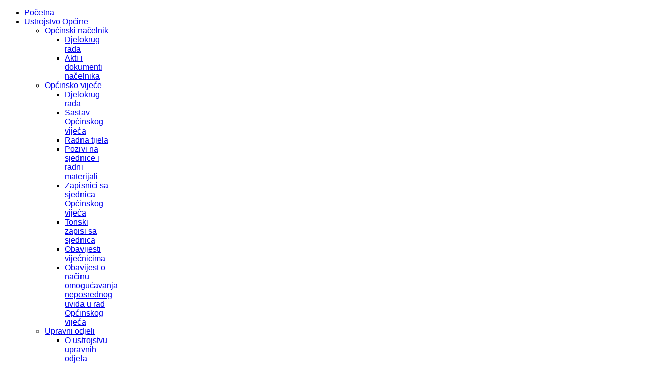

--- FILE ---
content_type: text/html; charset=utf-8
request_url: https://vir.hr/index.php/component/k2/item/1232-obavijest-o-provodenju-obvezatne-larvicidne-dezinsekcije-na-podrucju-opcine-vir
body_size: 13762
content:
<!DOCTYPE html>
<html prefix="og: http://ogp.me/ns#" lang="hr-hr" >
<head>
		        	<meta name="viewport" content="width=device-width, initial-scale=1, maximum-scale=2.0">
	      <base href="https://vir.hr/index.php/component/k2/item/1232-obavijest-o-provodenju-obvezatne-larvicidne-dezinsekcije-na-podrucju-opcine-vir" />
  <meta http-equiv="content-type" content="text/html; charset=utf-8" />
  <meta name="keywords" content="opcina, vir, opcina vir, otok vir, sluzbeni glasnici, natjecaji, kontakti, " />
  <meta name="title" content="Obavijest o provođenju obvezatne larvicidne dezinsekcije na području Općine Vir." />
  <meta property="og:url" content="https://vir.hr/index.php/component/k2/item/1232-obavijest-o-provodenju-obvezatne-larvicidne-dezinsekcije-na-podrucju-opcine-vir" />
  <meta property="og:title" content="Obavijest o provođenju obvezatne larvicidne dezinsekcije na području Općine Vir." />
  <meta property="og:type" content="article" />
  <meta property="og:description" content="Obavještavamo Vas da će se dana 27.04.2022. započeti s provođenjem obvezatne larvicidne dezinsekcije na području Općine Vir. Ista će trajati do 29.04...." />
  <meta name="description" content="Obavještavamo Vas da će se dana 27.04.2022. započeti s provođenjem obvezatne larvicidne dezinsekcije na području Općine Vir. Ista će trajati do 29.04...." />
  <meta name="generator" content="Joomla! - Open Source Content Management" />
  <title>Obavijest o provođenju obvezatne larvicidne dezinsekcije na području Općine Vir.</title>
  <link href="https://vir.hr/index.php/component/k2/item/1232-obavijest-o-provodenju-obvezatne-larvicidne-dezinsekcije-na-podrucju-opcine-vir" rel="canonical" />
  <link href="https://vir.hr/templates/gk_university/images/favicon.ico" rel="shortcut icon" type="image/vnd.microsoft.icon" />
  <link href="/favicon.ico" rel="shortcut icon" type="image/vnd.microsoft.icon" />
  <link rel="stylesheet" href="/media/system/css/modal.css" type="text/css" />
  <link rel="stylesheet" href="/templates/gk_university/css/k2.css" type="text/css" />
  <link rel="stylesheet" href="/plugins/system/jcemediabox/css/jcemediabox.css?c26815d4695274741371f6b75cf5dbf4" type="text/css" />
  <link rel="stylesheet" href="/plugins/system/jcemediabox/themes/standard/css/style.css?106cb02e8af7c2a8212ae7d94ba41632" type="text/css" />
  <link rel="stylesheet" href="https://vir.hr/plugins/system/popup_anywhere/css/rounded2.css" type="text/css" />
  <link rel="stylesheet" href="https://vir.hr/templates/gk_university/css/font-awesome.css" type="text/css" />
  <link rel="stylesheet" href="https://vir.hr/templates/gk_university/css/normalize.css" type="text/css" />
  <link rel="stylesheet" href="https://vir.hr/templates/gk_university/css/layout.css" type="text/css" />
  <link rel="stylesheet" href="https://vir.hr/templates/gk_university/css/joomla.css" type="text/css" />
  <link rel="stylesheet" href="https://vir.hr/templates/gk_university/css/system/system.css" type="text/css" />
  <link rel="stylesheet" href="https://vir.hr/templates/gk_university/css/template.css" type="text/css" />
  <link rel="stylesheet" href="https://vir.hr/templates/gk_university/css/menu/menu.css" type="text/css" />
  <link rel="stylesheet" href="https://vir.hr/templates/gk_university/css/gk.stuff.css" type="text/css" />
  <link rel="stylesheet" href="https://vir.hr/templates/gk_university/css/jomsocial.css" type="text/css" />
  <link rel="stylesheet" href="https://vir.hr/templates/gk_university/css/style3.css" type="text/css" />
  <link rel="stylesheet" href="//www.google.com/fonts" type="text/css" />
  <link rel="stylesheet" href="//fonts.googleapis.com/css?family=Raleway:400,500,700" type="text/css" />
  <link rel="stylesheet" href="https://vir.hr/plugins/system/fmalertcookies/assets/css/bootstrap.min.css" type="text/css" />
  <link rel="stylesheet" href="https://vir.hr/plugins/system/fmalertcookies/assets/css/custom.css" type="text/css" />
  <style type="text/css">
.childcontent .gkcol { width: 170px; }h1,
h2,
h4,
body,
html, 
body button, 
body input, 
body select, 
body textarea,
#gkMainMenu,
.gkMenu > ul li div.childcontent li,
.gkMenu > ul li div.childcontent header,
#gkMenuOverlayContent,
.genericView article header h2,
dl#tabs dt.tabs span h3,
dl.tabs dt.tabs span h3 { font-family: 'Inder', Arial, sans-serif; }
h3,h5,h6,
blockquote,
.gk-newsletter input[type="button"],
#gkMenuOverlayClose,
#gkMenuOverlayHeader,
#gkSearch input,
.gkIsWrapper-gk_university figcaption,
.gkIsWrapper-gk_university figcaption h2,
header > time,
.gkContent,
.gkContentList,
.gkNspPM-EventsList h3,
.gkNspPM-EventsList time,
.darkbar .nspHeader,
.darkbar li h4,
#gkPageTitle,
.gkVideoBlock,
#community-wrap .cThumb-Calendar b,
#community-wrap .cThumb-Calendar b+b,
.gkNspPM-JomSocialPhotos figcaption small { font-family: 'Inder', Arial, sans-serif; }
#gkLogo.text { font-family: 'Inder', Arial, sans-serif; }
.blank { font-family: 'Inder', Arial, sans-serif; }
@media screen and (max-width: 780px) {
	    	#k2Container .itemsContainer { width: 100%!important; } 
	    	.cols-2 .column-1,
	    	.cols-2 .column-2,
	    	.cols-3 .column-1,
	    	.cols-3 .column-2,
	    	.cols-3 .column-3,
	    	.demo-typo-col2,
	    	.demo-typo-col3,
	    	.demo-typo-col4 {width: 100%; }
	    	}#gkSidebar { width: 26%; }
#gkInset { width: 28%; }
#gkContent { width: 74%; }
#gkContentWrap { width: 72%; }
.gkPage, #gkPageContent + #gkBottom1:before, #gkPageContent + #gkBottom2:before, #gkPageContent + #gkBottom3:before, #gkPageContent + #gkBottom4:before, #gkPageContent + #gkBottom5:before { max-width: 1240px; }
#menu1004 > div,
#menu1004 > div > .childcontent-inner { width: 1190px; }
#menu263 > div,
#menu263 > div > .childcontent-inner { width: 170px; }
#menu1107 > div,
#menu1107 > div > .childcontent-inner { width: 340px; }
#menu1010 > div,
#menu1010 > div > .childcontent-inner { width: 680px; }
#menu1080 > div,
#menu1080 > div > .childcontent-inner { width: 340px; }
#menu1093 > div,
#menu1093 > div > .childcontent-inner { width: 340px; }
#menu1130 > div,
#menu1130 > div > .childcontent-inner { width: 170px; }
#menu1082 > div,
#menu1082 > div > .childcontent-inner { width: 170px; }

  </style>
  <script src="/media/system/js/mootools-core.js" type="text/javascript"></script>
  <script src="/media/jui/js/jquery.min.js" type="text/javascript"></script>
  <script src="/media/jui/js/jquery-noconflict.js" type="text/javascript"></script>
  <script src="/media/jui/js/jquery-migrate.min.js" type="text/javascript"></script>
  <script src="/media/system/js/core.js" type="text/javascript"></script>
  <script src="/media/system/js/mootools-more.js" type="text/javascript"></script>
  <script src="/media/system/js/modal.js" type="text/javascript"></script>
  <script src="/components/com_k2/js/k2.js?v2.6.8&amp;sitepath=/" type="text/javascript"></script>
  <script src="/plugins/system/jcemediabox/js/jcemediabox.js?f164ea24e8567d41a795089153b69cd9" type="text/javascript"></script>
  <script src="https://kit.fontawesome.com/ab9bc49da2.js" type="text/javascript"></script>
  <script src="https://vir.hr/./plugins/system/pointAccessibility/js/accesibility.js" type="text/javascript"></script>
  <script src="https://vir.hr/./plugins/system/pointAccessibility/js/site.js" type="text/javascript"></script>
  <script src="/media/jui/js/bootstrap.min.js" type="text/javascript"></script>
  <script src="https://vir.hr/templates/gk_university/js/modernizr.js" type="text/javascript"></script>
  <script src="https://vir.hr/templates/gk_university/js/gk.scripts.js" type="text/javascript"></script>
  <script src="https://vir.hr/templates/gk_university/js/gk.menu.js" type="text/javascript"></script>
  <script src="https://vir.hr/templates/gk_university/js/scrollreveal.js" type="text/javascript"></script>
  <script type="text/javascript">

		jQuery(function($) {
			SqueezeBox.initialize({});
			SqueezeBox.assign($('a.modal').get(), {
				parse: 'rel'
			});
		});JCEMediaBox.init({popup:{width:"",height:"",legacy:0,lightbox:0,shadowbox:0,resize:1,icons:1,overlay:1,overlayopacity:0.8,overlaycolor:"#000000",fadespeed:500,scalespeed:500,hideobjects:0,scrolling:"fixed",close:2,labels:{'close':'Close','next':'Next','previous':'Previous','cancel':'Cancel','numbers':'{$current} of {$total}'},cookie_expiry:"",google_viewer:0,pdfjs:0},tooltip:{className:"tooltip",opacity:0.8,speed:150,position:"br",offsets:{x: 16, y: 16}},base:"/",imgpath:"plugins/system/jcemediabox/img",theme:"standard",themecustom:"",themepath:"plugins/system/jcemediabox/themes"});
	window.addEvent("load", function() {
	SqueezeBox.open('https://vir.hr/index.php?option=com_content&view=article&tmpl=component&id=106&popupiniframe=true',{handler: 'iframe', size: {x: 1080 , y: 500}});
	});window.imgAltsArr = [];window.linkAriaArr = [];window.addEventListener( "DOMContentLoaded", function(){
					
					if( ( parentSelector = document.querySelector( "#gkHeaderNav")) !== null){
						
						parentSelector.innerHTML += "<div class='point-prilagodba-pristupacnosti'><a class='point-color-invert' aria-label='Invertaj boje'>Prilagodba pristupačnosti<!--<i class='fas fa-adjust'></i>--></a> <a class='point-font-small' aria-label='Smanji font'><i class='fas fa-font'></i><i class='fas fa-long-arrow-alt-down'></i></a> <a class='point-font-normal' aria-label='Resetiraj font'><i class='fas fa-font'></i></a> <a class='point-font-big' aria-label='Povecaj font'><i class='fas fa-font'></i><i class='fas fa-long-arrow-alt-up'></i></a></div>";
						
					}
					
					window.pointRoot = "";
					window.pointInvertFile = "point-invert.css";
				})
 $GKMenu = { height:true, width:false, duration: 250 };
$GK_TMPL_URL = "https://vir.hr/templates/gk_university";

$GK_URL = "https://vir.hr/";

  </script>
  <link rel="apple-touch-icon" href="https://vir.hr/templates/gk_university/images/touch-device.png">
  <link rel="apple-touch-icon-precompose" href="https://vir.hr/templates/gk_university/images/touch-device.png">

    <link rel="stylesheet" href="https://vir.hr/templates/gk_university/css/small.desktop.css" media="(max-width: 1240px)" />
<link rel="stylesheet" href="https://vir.hr/templates/gk_university/css/tablet.css" media="(max-width: 1040px)" />
<link rel="stylesheet" href="https://vir.hr/templates/gk_university/css/small.tablet.css" media="(max-width: 840px)" />
<link rel="stylesheet" href="https://vir.hr/templates/gk_university/css/mobile.css" media="(max-width: 640px)" />

<!--[if IE 9]>
<link rel="stylesheet" href="https://vir.hr/templates/gk_university/css/ie/ie9.css" type="text/css" />
<![endif]-->

<!--[if IE 8]>
<link rel="stylesheet" href="https://vir.hr/templates/gk_university/css/ie/ie8.css" type="text/css" />
<![endif]-->

<!--[if lte IE 7]>
<link rel="stylesheet" href="https://vir.hr/templates/gk_university/css/ie/ie7.css" type="text/css" />
<![endif]-->

<!--[if lte IE 9]>
<script type="text/javascript" src="https://vir.hr/templates/gk_university/js/ie.js"></script>
<![endif]-->

<!--[if (gte IE 6)&(lte IE 8)]>
<script type="text/javascript" src="https://vir.hr/templates/gk_university/js/respond.js"></script>
<script type="text/javascript" src="https://vir.hr/templates/gk_university/js/selectivizr.js"></script>
<script type="text/javascript" src="http://html5shim.googlecode.com/svn/trunk/html5.js"></script>
<![endif]-->	 </head>
<body data-tablet-width="1040" data-mobile-width="640" data-zoom-size="150">	
	<script type="text/javascript">var _gaq = _gaq || []; _gaq.push(['_setAccount', 'UA-18754529-1']); _gaq.push(['_trackPageview']);(function() { var ga = document.createElement('script'); ga.type = 'text/javascript'; ga.async = true;ga.src = ('https:' == document.location.protocol ? 'https://ssl' : 'http://www') + '.google-analytics.com/ga.js';var s = document.getElementsByTagName('script')[0]; s.parentNode.insertBefore(ga, s); })();</script>	
	<div id="gkBg">
				
	    <header id="gkHeader" class="gkPage">		
			<div id="gkHeaderNav">
				<div class="gkPage">	
					
          <a href="https://vir.hr/" id="gkLogo" class="cssLogo"></a>
     	                 
	                 	                 <div id="gkMainMenu" class="gkMenuClassic">
	                         <nav id="gkExtraMenu" class="gkMenu">
<ul class="gkmenu level0"><li  class="first active"><a href="https://vir.hr/"  class=" first active" id="menu640" title=" Home Menu Item" >Početna</a></li><li  class="haschild"><a href="#"  class=" haschild" id="menu1004"  >Ustrojstvo Općine</a><div class="childcontent">
<div class="childcontent-inner">
<div class="gkcol gkcol8  first"><ul class="gkmenu level1"><li  class="first group"><div class="group"><div class="header"><a href="/index.php/ustrojstvo-opcine/opcinski-nacelnik"  class=" first group" id="menu1005"  >Općinski načelnik</a></div><div class="gk-group-content"><ul class="gkmenu level1"><li  class="first"><a href="/index.php/ustrojstvo-opcine/opcinski-nacelnik/djelokrug-rada"  class=" first" id="menu1061"  >Djelokrug  rada</a></li><li  class="last"><a href="/index.php/ustrojstvo-opcine/opcinski-nacelnik/akti-i-dokumenti-nacelnika"  class=" last" id="menu1064"  >Akti i dokumenti načelnika</a></li></ul></div></div></li></ul></div><div class="gkcol gkcol8 "><ul class="gkmenu level1"><li  class="first group"><div class="group"><div class="header"><a href="#"  class=" first group" id="menu1034"  >Općinsko vijeće</a></div><div class="gk-group-content"><ul class="gkmenu level1"><li  class="first"><a href="/index.php/ustrojstvo-opcine/opcinsko-vijece/djelokrug-rada"  class=" first" id="menu1065"  >Djelokrug  rada</a></li><li ><a href="/index.php/ustrojstvo-opcine/opcinsko-vijece/vijecnici"  id="menu1066"  >Sastav Općinskog vijeća</a></li><li ><a href="/index.php/ustrojstvo-opcine/opcinsko-vijece/radna-tijela"  id="menu1067"  >Radna tijela</a></li><li ><a href="/index.php/ustrojstvo-opcine/opcinsko-vijece/pozivi-na-sjednice-i-radni-materijali"  id="menu1068"  >Pozivi na sjednice i radni materijali</a></li><li ><a href="/index.php/ustrojstvo-opcine/opcinsko-vijece/zapisnici-sa-sjednica"  id="menu1069"  >Zapisnici sa sjednica Općinskog vijeća</a></li><li ><a href="/index.php/ustrojstvo-opcine/opcinsko-vijece/tonski-zapisi-sa-sjednica"  id="menu1070"  >Tonski zapisi sa sjednica</a></li><li ><a href="/index.php/ustrojstvo-opcine/opcinsko-vijece/obavijesti-vijecnicima"  id="menu1160"  >Obavijesti vijećnicima</a></li><li  class="last"><a href="/index.php/ustrojstvo-opcine/opcinsko-vijece/obavijest-o-nacinu-omogucavanja-neposrednog-uvida-u-rad-opcinskog-vijeca"  class=" last" id="menu1167"  >Obavijest o načinu omogućavanja neposrednog uvida u rad Općinskog vijeća</a></li></ul></div></div></li></ul></div><div class="gkcol gkcol8 "><ul class="gkmenu level1"><li  class="first group"><div class="group"><div class="header"><a href="#"  class=" first group" id="menu663"  >Upravni odjeli</a></div><div class="gk-group-content"><ul class="gkmenu level1"><li  class="first"><a href="/index.php/ustrojstvo-opcine/upravni-odjeli/o-ustrojstvu-upravnih-odjela"  class=" first" id="menu1071"  >O ustrojstvu upravnih odjela</a></li><li ><a href="/index.php/ustrojstvo-opcine/upravni-odjeli/upravni-odjel-ureda-nacelnika"  id="menu102"  >Upravni odjel Ureda načelnika</a></li><li ><a href="/index.php/ustrojstvo-opcine/upravni-odjeli/upravni-odjel-za-opce-pravne-poslove-i-lokalnu-samoupravu"  id="menu103"  >Upravni odjel za opće, pravne poslove i lokalnu samoupravu</a></li><li  class="haschild"><a href="/index.php/ustrojstvo-opcine/upravni-odjeli/upravni-odjel-za-prostorno-uredenje-graditeljstvo-i-komunalno-gospodarstvo"  class=" haschild" id="menu263"  >Upravni odjel za prostorno uređenje, graditeljstvo i komunalno gospodarstvo</a><div class="childcontent">
<div class="childcontent-inner">
<div class="gkcol gkcol1  first"><ul class="gkmenu level2"><li  class="first"><a href="/index.php/ustrojstvo-opcine/upravni-odjeli/upravni-odjel-za-prostorno-uredenje-graditeljstvo-i-komunalno-gospodarstvo/zakrpaj-to"  class=" first" id="menu1147"  >Zakrpaj.to</a></li><li  class="last"><a href="/index.php/ustrojstvo-opcine/upravni-odjeli/upravni-odjel-za-prostorno-uredenje-graditeljstvo-i-komunalno-gospodarstvo/obavijest-o-nepropisno-odbacenom-otpadu"  class=" last" id="menu1152"  >Obavijest o nepropisno odbačenom otpadu</a></li></ul></div>
</div>
</div></li><li ><a href="/index.php/ustrojstvo-opcine/upravni-odjeli/upravni-odjel-za-racunovodstvo-i-proracun"  id="menu1041"  >Upravni odjel za računovodstvo i proračun</a></li><li  class="last"><a href="/index.php/ustrojstvo-opcine/upravni-odjeli/upravni-odjel-za-lokalne-poreze"  class=" last" id="menu1042"  >Upravni odjel za lokalne poreze</a></li></ul></div></div></li></ul></div><div class="gkcol gkcol8 "><ul class="gkmenu level1"><li  class="first group"><div class="group"><div class="header"><a href="/index.php/ustrojstvo-opcine/ustanove-i-poduzeca"  class=" first group" id="menu1020"  >Ustanove i poduzeća</a></div><div class="gk-group-content"><ul class="gkmenu level1"><li  class="first"><a href="/index.php/ustrojstvo-opcine/ustanove-i-poduzeca/djeciji-vrtic-smjesko"  class=" first" id="menu1051"  >Dječji vrtić &quot;Smješko&quot;</a></li><li ><a href="/index.php/ustrojstvo-opcine/ustanove-i-poduzeca/turisticka-zajednica-opcine-vir"  id="menu1060"  >Turistička zajednica Općine Vir</a></li><li ><a href="/index.php/ustrojstvo-opcine/ustanove-i-poduzeca/cisti-otok-d-o-o"  id="menu1052"  >&quot;Čisti otok&quot; d.o.o.</a></li><li ><a href="/index.php/ustrojstvo-opcine/ustanove-i-poduzeca/vodovod-vir-d-o-o"  id="menu1053"  >&quot;Vodovod Vir&quot; d.o.o.</a></li><li ><a href="/index.php/ustrojstvo-opcine/ustanove-i-poduzeca/vir-odrzavanje-d-o-o"  id="menu1054"  >&quot;Vir održavanje&quot; d.o.o.</a></li><li ><a href="/index.php/ustrojstvo-opcine/ustanove-i-poduzeca/vir-turizam-d-o-o"  id="menu1055"  >&quot;Vir turizam&quot; d.o.o.</a></li><li ><a href="/index.php/ustrojstvo-opcine/ustanove-i-poduzeca/vir-zastita-d-o-o"  id="menu1056"  >&quot;Vir zaštita&quot; d.o.o.</a></li><li  class="last"><a href="/index.php/ustrojstvo-opcine/ustanove-i-poduzeca/poduzeca-u-kojima-opcina-ima-poslovni-udjel"  class=" last" id="menu1058"  >Poduzeća u kojima Općina ima poslovni udjel</a></li></ul></div></div></li></ul></div><div class="gkcol gkcol8 "><ul class="gkmenu level1"><li  class="first"><div class="group"><div class="header"><a href="/index.php/ustrojstvo-opcine/osoba-za-nepravilnosti"  class=" first" id="menu1091"  >Osoba zadužena za nepravilnosti</a></div></div></li></ul></div><div class="gkcol gkcol8 "><ul class="gkmenu level1"><li  class="first"><div class="group"><div class="header"><a href="/index.php/ustrojstvo-opcine/udruge-koje-djeluju-na-podrucju-opcine-vir"  class=" first" id="menu1168"  >Udruge koje djeluju na području Općine Vir </a></div></div></li></ul></div><div class="gkcol gkcol8  last"><ul class="gkmenu level1"><li  class="first"><div class="group"><div class="header"><a href="/index.php/ustrojstvo-opcine/sluzbenik-za-zastitu-podataka"  class=" first" id="menu1159"  >SLUŽBENIK ZA ZAŠTITU PODATAKA</a></div></div></li></ul></div>
</div>
</div></li><li  class="haschild"><a href="#"  class=" haschild" id="menu1107"  >O Viru</a><div class="childcontent">
<div class="childcontent-inner">
<div class="gkcol gkcol3  first"><ul class="gkmenu level1"><li  class="first group"><div class="group"><div class="header"><a href="#"  class=" first group" id="menu1120"  >Opći podaci</a></div><div class="gk-group-content"><ul class="gkmenu level1"><li  class="first"><a href="/index.php/zanimljivosti/opci-podaci/vir"  class=" first" id="menu1122"  >O Viru</a></li><li ><a href="/index.php/zanimljivosti/opci-podaci/geografski-polozaj"  id="menu1124"  >Geografski položaj</a></li><li ><a href="/index.php/zanimljivosti/opci-podaci/klimatske-i-prirodne-znacajke"  id="menu1123"  >Klimatske i prirodne značajke</a></li><li ><a href="/index.php/zanimljivosti/opci-podaci/povijest"  id="menu1125"  >Povijest</a></li><li ><a href="/index.php/zanimljivosti/opci-podaci/virske-znamenitosti"  id="menu1126"  >Virske znamenitosti</a></li><li ><a href="/index.php/zanimljivosti/opci-podaci/odgoj-i-obrazovanje"  id="menu1127"  >Odgoj i obrazovanje</a></li><li ><a href="/index.php/zanimljivosti/opci-podaci/kultura-i-sport"  id="menu1128"  >Kultura i sport</a></li><li  class="last"><a href="/index.php/zanimljivosti/opci-podaci/gospodarstvo"  class=" last" id="menu1129"  >Gospodarstvo</a></li></ul></div></div></li></ul></div><div class="gkcol gkcol3  last"><ul class="gkmenu level1"><li  class="first group"><div class="group"><div class="header"><a href="#"  class=" first group" id="menu1121"  >O Općini</a></div><div class="gk-group-content"><ul class="gkmenu level1"><li  class="first"><a href="/index.php/zanimljivosti/o-opcini/povijest-opcinske-uprave"  class=" first" id="menu1131"  >Povijest Općinske uprave</a></li><li  class="last"><a href="/index.php/zanimljivosti/o-opcini/grb-i-zastava"  class=" last" id="menu1132"  >Grb i zastava</a></li></ul></div></div></li></ul></div>
</div>
</div></li><li  class="haschild"><a href="#"  class=" haschild" id="menu1010"  >Službena dokumentacija</a><div class="childcontent">
<div class="childcontent-inner">
<div class="gkcol gkcol6  first"><ul class="gkmenu level1"><li  class="first group"><div class="group"><div class="header"><a href="#"  class=" first group" id="menu1075"  >Proračun i financije</a></div><div class="gk-group-content"><ul class="gkmenu level1"><li  class="first"><a href="/index.php/sluzbena-dokumentacija/proracun-i-financije/proracun-opcine-vir"  class=" first" id="menu1076"  >Proračun Općine Vir</a></li><li ><a href="/index.php/sluzbena-dokumentacija/proracun-i-financije/proracun-za-gradane"  id="menu1155"  >Proračun za građane</a></li><li ><a href="/index.php/sluzbena-dokumentacija/proracun-i-financije/izvjestaji-proracuna-proracunskih-i-izvanproraizvjestaji-proracuna-proracunskih-i-izvanproracunskih-korisnikacunskih-korisnika"  id="menu1077"  >Izvještaji proračuna, proračunskih i izvanproračunskih korisnika</a></li><li ><a href="/index.php/sluzbena-dokumentacija/proracun-i-financije/akti-fiskalne-odgovornosti"  id="menu1078"  >Akti fiskalne odgovornosti</a></li><li ><a href="/index.php/sluzbena-dokumentacija/proracun-i-financije/voditeljica-financijsko-upravljanje-kontrola"  id="menu1079"  >Voditeljica za financijsko upravljanje i kontrole</a></li><li  class="last"><a href="https://www.infoprojekt.hr:9008/transp/transparentnost/pregled/efcf0373-02b4-4243-967d-158b6b23ae47" target="_blank"  class=" last" id="menu1173"  >Transparentno</a></li></ul></div></div></li><li  class="group"><div class="group"><div class="header"><a href="#"  class=" group" id="menu1072"  >Zakoni, akti i odluke</a></div><div class="gk-group-content"><ul class="gkmenu level1"><li  class="first"><a href="/index.php/sluzbena-dokumentacija/zakon-akti-i-odluke/zakoni-i-ostali-propisi-koji-se-odnose-na-podrucje-rada-opcine-vir"  class=" first" id="menu1073"  >Zakoni i ostali propisi koji se odnose na područje rada Općine Vir</a></li><li ><a href="/index.php/sluzbena-dokumentacija/zakon-akti-i-odluke/opci-akti-i-odluke-koje-je-donijela-opcina-vir"  id="menu1074"  >Opći akti i odluke koje je donijela Općina Vir</a></li><li ><a href="/index.php/sluzbena-dokumentacija/zakon-akti-i-odluke/prijedlog-plana-i-procjene-zastite-od-pozara-opcine-vir"  id="menu1162"  >Prijedlog plana i procjene zaštite od požara Općine Vir</a></li><li  class="last"><a href="/images/dokumenti/Odluka o načinu pružanja javne usluge sakupljanja komunalnog otpada na području Općine Vir.pdf" target="_blank"  class=" last" id="menu1171"  >Odluka o načinu i pružanju javne usluge sakupljanja komunalnog otpada na području Općine Vir</a></li></ul></div></div></li></ul></div><div class="gkcol gkcol6 "><ul class="gkmenu level1"><li  class="first group"><div class="group"><div class="header"><a href="#"  class=" first group" id="menu1117"  >Prostorno planska dokumentacija</a></div><div class="gk-group-content"><ul class="gkmenu level1"><li  class="first"><a href="/index.php/sluzbena-dokumentacija/prostorno-planska-dokumentacija/prostorni-plan-uredenja-opcine-vir"  class=" first" id="menu1118"  >Prostorni plan uređenja Općine Vir</a></li><li  class="last"><a href="/index.php/sluzbena-dokumentacija/prostorno-planska-dokumentacija/prijedlog-ppu-a-opcine-vir"  class=" last" id="menu1119"  >Prijedlog PPU-a Općine Vir</a></li></ul></div></div></li><li  class="group"><div class="group"><div class="header"><a href="/index.php/sluzbena-dokumentacija/sluzbeni-oglasnik"  class=" group" id="menu1013"  >Službeni glasnik</a></div><div class="gk-group-content"><ul class="gkmenu level1"><li  class="first"><div class="group"><div class="header"><a href="/index.php/sluzbena-dokumentacija/sluzbeni-oglasnik/obrasci-za-preuzimanje"  class=" first" id="menu1115"  >Obrasci za preuzimanje</a></div></div></li></ul></div></div></li></ul></div><div class="gkcol gkcol6 "><ul class="gkmenu level1"><li  class="first group"><div class="group"><div class="header"><a href="#"  class=" first group" id="menu1142"  >Ostali dokumenti</a></div><div class="gk-group-content"><ul class="gkmenu level1"><li  class="first"><a href="/index.php/sluzbena-dokumentacija/ostali-dokumenti/donacije-sponzorstva"  class=" first" id="menu1090"  >Donacije i sponzorstva</a></li><li ><a href="/index.php/sluzbena-dokumentacija/ostali-dokumenti/zastita-u-spasavanje"  id="menu1143"  >Zaštita i spašavanje</a></li><li ><a href="/index.php/sluzbena-dokumentacija/ostali-dokumenti/vodoopskrba-i-odvodnja"  id="menu1145"  >Vodoopskrba i odvodnja</a></li><li ><a href="/index.php/sluzbena-dokumentacija/ostali-dokumenti/izvjesca-o-primljenim-donacijama-nezavisnih-vijecnika"  id="menu1153"  >Izvješća nezavisnih vijećnika o primljenim donacijama za potporu političkog djelovanja</a></li><li  class="last"><a href="/images/dokumenti/Tehnički projekt ljetne regulacije prometa.pdf" target="_blank"  class=" last" id="menu1170"  >Tehnički projekt ljetne regulacije prometa</a></li></ul></div></div></li><li ><a href="/index.php/sluzbena-dokumentacija/lokalni-izbori-2025"  id="menu1174"  >LOKALNI IZBORI 2025.</a></li></ul></div><div class="gkcol gkcol6  last"><ul class="gkmenu level1"><li  class="first izbori"><a href="/index.php/sluzbena-dokumentacija/lokalni-izbori-2021"  class=" first izbori" id="menu1164"  >LOKALNI IZBORI 2021.</a></li></ul></div>
</div>
</div></li><li  class="haschild"><a href="#"  class=" haschild" id="menu1080"  >Natječaji / javni pozivi</a><div class="childcontent">
<div class="childcontent-inner">
<div class="gkcol gkcol3  first"><ul class="gkmenu level1"><li  class="first group"><div class="group"><div class="header"><a href="#"  class=" first group" id="menu1081"  >Natječaji</a></div><div class="gk-group-content"><ul class="gkmenu level1"><li  class="first"><a href="/index.php/natjecaji-javni-pozivi/natjecaji/aktivni-natjecaji"  class=" first" id="menu1084"  >Aktivni natječaji</a></li><li  class="last"><a href="/index.php/natjecaji-javni-pozivi/natjecaji/arhiva-natjecaja"  class=" last" id="menu1085"  >Arhiva natječaja</a></li></ul></div></div></li></ul></div><div class="gkcol gkcol3  last"><ul class="gkmenu level1"><li  class="first"><div class="group"><div class="header"><a href="/index.php/natjecaji-javni-pozivi/javni-pozivi"  class=" first" id="menu1141"  >Javni pozivi</a></div></div></li></ul></div>
</div>
</div></li><li  class="haschild"><a href="#"  class=" haschild" id="menu1093"  >Pristup informacijama</a><div class="childcontent">
<div class="childcontent-inner">
<div class="gkcol gkcol4  first"><ul class="gkmenu level1"><li  class="first group"><div class="group"><div class="header"><a href="#"  class=" first group" id="menu1095"  >Pravo na pristup informacijama</a></div><div class="gk-group-content"><ul class="gkmenu level1"><li  class="first"><a href="/index.php/pristup-informacijama/pravo-na-pristup-informacijama/o-pravu-na-pristup-informacijama"  class=" first" id="menu1098"  >O pravu na pristup informacijama</a></li><li ><a href="/index.php/pristup-informacijama/pravo-na-pristup-informacijama/sluzbenik-za-informiranje"  id="menu1099"  >Službenik za informiranje</a></li><li ><a href="/index.php/pristup-informacijama/pravo-na-pristup-informacijama/izvjesca-o-provedbi-zakona-o-pravu-na-pristup-informacijama"  id="menu1100"  >Izvješća o provedbi Zakona o pravu na pristup informacijama</a></li><li  class="last"><a href="/index.php/pristup-informacijama/pravo-na-pristup-informacijama/otvoreni-podaci"  class=" last" id="menu1166"  >Otvoreni podaci</a></li></ul></div></div></li></ul></div><div class="gkcol gkcol4  last"><ul class="gkmenu level1"><li  class="first group"><div class="group"><div class="header"><a href="#"  class=" first group" id="menu1096"  >Savjetovanje s javnosti</a></div><div class="gk-group-content"><ul class="gkmenu level1"><li  class="first"><a href="/index.php/pristup-informacijama/savjetovanje-s-javnosti/o-procesu-savjetovanja-s-javnoscu"  class=" first" id="menu1101"  >O procesu savjetovanja s javnošću</a></li><li ><a href="/index.php/pristup-informacijama/savjetovanje-s-javnosti/savjetovanja-u-tijeku"  id="menu1102"  >Savjetovanja u tijeku</a></li><li ><a href="/index.php/pristup-informacijama/savjetovanje-s-javnosti/zavrsena-savjetovanja"  id="menu1103"  >Završena savjetovanja</a></li><li  class="last"><a href="/index.php/pristup-informacijama/savjetovanje-s-javnosti/planovi-savjetovanja-s-javnoscu"  class=" last" id="menu1104"  >Planovi savjetovanja s javnošću</a></li></ul></div></div></li></ul></div>
</div>
</div></li><li  class="haschild"><a href="#"  class=" haschild" id="menu1130"  >Press</a><div class="childcontent">
<div class="childcontent-inner">
<div class="gkcol gkcol1  first"><ul class="gkmenu level1"><li  class="first"><a href="/index.php/mediji/press-kontakt"  class=" first" id="menu1135"  >Press kontakt</a></li><li ><a href="/index.php/mediji/priopcenja-i-obavijesti-za-medije"  id="menu1136"  >Priopćenja i obavijesti za medije</a></li><li  class="last"><a href="/index.php/mediji/galerija-fotografija-za-medije"  class=" last" id="menu1137"  >Galerija fotografija za medije</a></li></ul></div>
</div>
</div></li><li  class="last haschild"><a href="#"  class=" last haschild" id="menu1082"  >Javna nabava</a><div class="childcontent">
<div class="childcontent-inner">
<div class="gkcol gkcol1  first"><ul class="gkmenu level1"><li  class="first"><a href="/index.php/javna-nabava/aktivni-postupci-javne-nabave"  class=" first" id="menu1086"  >Aktivni postupci javne nabave</a></li><li ><a href="/index.php/javna-nabava/arhiva-postupaka-javne-nabave"  id="menu1092"  >Arhiva postupaka javne nabave</a></li><li ><a href="/index.php/javna-nabava/registar-ugovora-o-javnoj-nabavi-i-okvirnih-sporazuma"  id="menu1144"  >Registar ugovora o javnoj nabavi i okvirnih sporazuma</a></li><li ><a href="/index.php/javna-nabava/planovi-javne-nabave"  id="menu1087"  >Planovi javne nabave</a></li><li ><a href="/index.php/javna-nabava/obavijest-o-obvezi-prema-clanku-80-zakona-o-javnoj-nabavi"  id="menu1088"  >Obavijest o obvezi prema članku 80. Zakona o javnoj nabavi</a></li><li  class="last"><a href="/index.php/javna-nabava/akti-u-postupku-javne-nabave"  class=" last" id="menu1169"  >Akti u postupku javne nabave</a></li></ul></div>
</div>
</div></li></ul>
</nav>	                 </div>
	                 	                 
	                 	                 <div id="gkMobileMenu" class="gkPage">
	                     <i id="static-aside-menu-toggler" class="fa fa-bars"></i>
	                 </div>
	                 		    	</div>
	    	</div>
	    	
	    		    	
	    		    </header>
	    
	    	    
	    	
		<div id="gkPageContent" class="gkPage">
	    	<div class="gkPage">
	    			    		<div id="gkBreadcrumb">
	    			<div class="gkPage">
	    				

<ul class="breadcrumbs"><li>Početna</li></ul>
	    			</div>
	    		</div>
	    			    	
	    		<div data-sidebar-pos="right">
			    	<div id="gkContent">					
						<div id="gkContentWrap" data-inset-pos="left">
														
														
								
							
							<section id="gkMainbody">
																	<article id="k2Container" class="itemView">            <header>
                                        
                                        <time datetime="2022-04-22T00:00:00+02:00" pubdate>
                    	Pet                    	<small>Tra 22</small>
                    </time>
                                        
                                        <h1>Obavijest o provođenju obvezatne larvicidne dezinsekcije na području Općine Vir.                                                  </h1>
                                                            <ul>
                                                                                                                                                      <li class="itemResizer"> <span>veličina pisma</span> <a href="#" id="fontDecrease">smanji veličinu pisma</a> <a href="#" id="fontIncrease">uvečaj veličinu pisma</a></li>
                                                                                          <li class="itemPrint"><a rel="nofollow" href="/index.php/component/k2/item/1232-obavijest-o-provodenju-obvezatne-larvicidne-dezinsekcije-na-podrucju-opcine-vir?tmpl=component&amp;print=1" onclick="window.open(this.href,'printWindow','width=900,height=600,location=no,menubar=no,resizable=yes,scrollbars=yes'); return false;">Ispis</a></li>
                                                                                                                                                                                                        </ul>
                              </header>
                               <div class="itemBody"> 
          			 
          			                                                            <div class="itemFullText"> <p>Obavještavamo Vas da će se dana 27.04.2022. započeti s provođenjem obvezatne larvicidne dezinsekcije na području Općine Vir. Ista će trajati do 29.04.2022.</p>
<p>Za provedbu radova koristiti će se isključivo pripravci proizvođača koji su registrirani za ovu namjenu te posjeduju rješenja Ministarstva zdravstva i ostale potrebne dozvole za primjenu u Republici Hrvatskoj. Svi pripravci će se primjenjivati sukladno uputama proizvođača, pravilnima struke te prema preporukama Programa mjera obvezatne preventivne deratizacije i dezinsekcije za područje Općine Vir u 2022. godini. U slučaju nepovoljnih vremenskih uvjeta radovi se odgađaju za slijedeći povoljniji termin.</p> </div>
                                                                                                                         <div class="itemLinks">
                                                                                                              </div>
                                                                                                                                                                  </div>
                    <div class="itemSocialSharing">
                                        <div class="itemTwitterButton"> <a href="https://twitter.com/share" class="twitter-share-button" data-count="horizontal">Tweet</a> 
                              <script type="text/javascript" src="//platform.twitter.com/widgets.js"></script> 
                    </div>
                                                            <div class="itemFacebookButton"> 
                              <script type="text/javascript">                                                         
                          window.addEvent('load', function(){
                    			(function(){
                                	if(document.id('fb-auth') == null) {
                                		var root = document.createElement('div');
                                		root.id = 'fb-root';
                                		$$('.itemFacebookButton')[0].appendChild(root);
                                			(function(d, s, id) {
                                  			var js, fjs = d.getElementsByTagName(s)[0];
                                  			if (d.getElementById(id)) {return;}
                                  			js = d.createElement(s); js.id = id;
                                  			js.src = document.location.protocol + "//connect.facebook.net/en_US/all.js#xfbml=1";
                                  			fjs.parentNode.insertBefore(js, fjs);
                                			}(document, 'script', 'facebook-jssdk')); 
                            			}
                          		}());
                      		});
                    		</script>
                              <div class="fb-like" data-width="150" data-layout="standard" data-action="like" data-show-faces="false" data-share="true"></div>
                    </div>
                                                            <div class="itemGooglePlusOneButton">
                              <div class="g-plusone" data-size="standard"></div>
                              <script type="text/javascript">                              
                            window.___gcfg = {lang: 'pl'};
                          
                            (function() {
                              var po = document.createElement('script'); po.type = 'text/javascript'; po.async = true;
                              po.src = 'https://apis.google.com/js/platform.js';
                              var s = document.getElementsByTagName('script')[0]; s.parentNode.insertBefore(po, s);
                            })();
                        </script> 
                    </div>
                              </div>
                              </article>

<!-- JoomlaWorks "K2" (v2.6.8) | Learn more about K2 at http://getk2.org -->


															</section>
							
													</div>
						
								                <aside id="gkInset" class="dark-area">
		                        <div class="box "><h3 class="header"><span>Pretraga</span></h3><div class="content">
<div id="k2ModuleBox709" class="k2SearchBlock">
	<form action="/index.php/component/k2/itemlist/search" method="get" autocomplete="off" class="k2SearchBlockForm">

		<input type="text" value="Traži" name="searchword" maxlength="34" size="34" alt="Traži" class="inputbox" onblur="if(this.value=='') this.value='Traži';" onfocus="if(this.value=='Traži') this.value='';" />

		
		<input type="hidden" name="categories" value="" />
					</form>

	</div>
</div></div>
		                </aside>
		                			    	</div>
			    	
			    				    	<aside id="gkSidebar">
			    		<div>
			    			<div class="box "><div class="content">

<div class="custom ">

	<p><img src="/images/izdvojeno_vertikalni.fw.png" alt="izdvojeno vertikalni.fw" width="187" height="84" /><a href="/index.php/prostorni-plan/prostorno-planska-dokumentacija/prostorni-plan-uredenja-opcine-vir"><br /></a><img src="/images/crta_vertikalni.fw.png" alt="crta vertikalni.fw" width="187" height="10" /><a href="/index.php/prostorni-plan/prostorno-planska-dokumentacija/prostorni-plan-uredenja-opcine-vir"><br /></a><img src="/images/crta_vertikalni.fw.png" alt="crta vertikalni.fw" width="187" height="10" /><a href="/index.php/component/k2/item/359"><br /><img onmouseover="this.src='/images/virvertikalno1obojano.fw.png';" onmouseout="this.src='/images/virvertikalno1.fw.png';" src="/images/virvertikalno1.fw.png" alt="" width="187" height="68" /></a><a href="/index.php/natjecaj/natjecaji/aktivni-natjecaji"><br /><img onmouseover="this.src='/images/virvertikalno3obojano.fw.png';" onmouseout="this.src='/images/virvertikalno3.fw.png';" src="/images/virvertikalno3.fw.png" alt="" width="187" height="39" /></a><br /><a href="/index.php/sluzbena-dokumentacija/proracun-i-financije/proracun-opcine-vir"><img onmouseover="this.src='/images/proracun_vert_boja.png';" onmouseout="this.src='/images/proracun_vert.png';" src="/images/proracun_vert.png" alt="proracun vert" /></a><br /><a href="/index.php/sluzbena-dokumentacija/ostali-dokumenti/donacije-sponzorstva"><img onmouseover="this.src='/images/virvertikalno6obojano.fw.png';" onmouseout="this.src='/images/virvertikalno6.fw.png';" src="/images/virvertikalno6.fw.png" alt="" /></a><a href="/index.php/component/k2/item/397"><br /></a><a href="/index.php/transparentnost/pravo-na-pristup-informacijama/o-pravu-na-pristup-informacijama"><img onmouseover="this.src='/images/pravo_na_pristu_vert_obojano.fw.png';" onmouseout="this.src='/images/pravo_na_pristu_vert_.fw.png';" src="/images/pravo_na_pristu_vert_.fw.png" alt="pravo na pristu vert .fw" /></a><br /><a href="/index.php/component/k2/item/408-interaktivna-karta"><img onmouseover="this.src='/images/virvertikalno7obojano.fw.png';" onmouseout="this.src='/images/virvertikalno7.fw.png';" src="/images/virvertikalno7.fw.png" alt="" /></a><br /><a href="/index.php/sluzbena-dokumentacija/sluzbeni-oglasnik"><img onmouseover="this.src='/images/sluzbeni_glasnik_vertikalni_boja.png';" onmouseout="this.src='/images/sluzbeni_glasnik_vertikalni.png';" src="/images/sluzbeni_glasnik_vertikalni.png" alt="" width="187" height="51" /></a></p>	
</div>
</div></div>
			    		</div>
			    	</aside>
			    			    	</div>
			</div>
		</div>
		
			    
	    	    
	    	    
	    	    
	    	    <section id="gkBottom5" class="gkSingleModule">
	    		    		<div class="box  gkmod-1"><div class="content gkPage">

<div class="custom ">

	<p style="text-align: center;">&nbsp;</p>
<hr />
<p style="text-align: center;">&nbsp;</p>
<p style="text-align: center;"><a href="/index.php/ustrojstvo-opcine/upravni-odjeli/upravni-odjel-za-prostorno-uredenje-graditeljstvo-i-komunalno-gospodarstvo/zakrpaj-to"><img src="/images/zakrpaj.jpg" alt="zakrpaj" /></a>&nbsp; <span class="jcepopup autopopup-single noshow"><span class="jcepopup autopopup-single noicon"><span class="jcepopup autopopup-single noicon"><span class="jcepopup autopopup-single"><span class="jcepopup autopopup-single noicon"><span class="jcepopup autopopup-single noicon"><span class="jcepopup autopopup-single noicon"><span class="jcepopup autopopup-single noicon"><span class="jcepopup autopopup-single noicon"><span class="jcepopup autopopup-single noicon"><span class="jcepopup autopopup-single noicon"><span class="jcepopup autopopup-single noicon"><span class="jcepopup autopopup-single noicon"><span class="jcepopup autopopup-single noicon"><span class="jcepopup autopopup-single noicon"><span class="jcepopup autopopup-single noicon"><span class="jcepopup autopopup-single noicon"><span class="jcepopup autopopup-single noicon"><span class="jcepopup autopopup-single noicon"><span class="jcepopup autopopup-single noicon"><span class="jcepopup autopopup-single noicon"><span class="jcepopup autopopup-single noicon"><span class="jcepopup autopopup-single noicon"><img src="/images/vir_naslovna8.png" alt="vir naslovna8" /></span></span></span></span></span></span></span></span></span></span></span></span></span></span></span></span></span></span></span></span></span></span></span> &nbsp; <a href="/index.php/ustrojstvo-opcine/upravni-odjeli/upravni-odjel-za-prostorno-uredenje-graditeljstvo-i-komunalno-gospodarstvo/obavijest-o-nepropisno-odbacenom-otpadu"><img src="/images/prijava_odbacenog_otpada.jpg" alt="prijava odbacenog otpada" /></a>&nbsp; <span class="jcepopup autopopup-single noicon"><span class="jcepopup autopopup-single noicon"><span class="jcepopup autopopup-single noicon"><span class="jcepopup autopopup-single noicon"><span class="jcepopup autopopup-single noicon"><span class="jcepopup autopopup-single noicon"><span class="jcepopup autopopup-single noicon"><span class="jcepopup autopopup-single noicon"><span class="jcepopup autopopup-single noicon"><span class="jcepopup autopopup-single noicon"><span class="jcepopup autopopup-single noicon"><span class="jcepopup autopopup-single noicon"><span class="jcepopup autopopup-single noicon"><img src="/images/vir_naslovna8.png" alt="vir naslovna8" /></span></span></span></span></span></span></span></span></span></span></span></span></span>&nbsp;&nbsp;&nbsp;&nbsp;&nbsp; <a href="/index.php/component/k2/item/421-vir-uzivo"><img src="/images/kamere.jpg" alt="kamere" /></a></p>
<hr />
<p style="text-align: center;"><br /><span style="font-family: book antiqua,palatino; font-size: 10pt; color: #808080;"><strong>GRADOVI PRIJATELJI</strong></span><br /><a href="http://www.garesnica.hr/" target="_blank"><img onmouseover="this.src='/images/garesnica_novo_obojano.fw.png';" onmouseout="this.src='/images/garesnica_novo.fw.png';" src="/images/garesnica_novo.fw.png" alt="garesnica novo.fw" /></a> <a href="http://www.oslavany-mesto.cz/" target="_blank"><img onmouseover="this.src='/images/oslavany_novo_obojano.fw.png';" onmouseout="this.src='/images/oslavany_novo.fw.png';" src="/images/oslavany_novo.fw.png" alt="oslavany novo.fw" /></a> <a href="http://www.dombovar.hu/" target="_blank"><img onmouseover="this.src='/images/dombovar_novo_obojano.fw.png';" onmouseout="this.src='/images/dombovar_novo.fw.png';" src="/images/dombovar_novo.fw.png" alt="dombovar novo.fw" /></a></p>
<p style="text-align: center;"><br /><span style="font-family: book antiqua,palatino; font-size: 10pt; color: #808080;"><strong>POVEZNICE</strong></span><br /><a href="http://www.sabor.hr/Default.aspx" target="_blank"><img onmouseover="this.src='/images/saborobojano.fw.png';" onmouseout="this.src='/images/LINKOVI12.png';" src="/images/LINKOVI12.png" alt="LINKOVI12" /></a> <a href="https://vlada.gov.hr/" target="_blank"><img onmouseover="this.src='/images/vladaobojano.fw.png';" onmouseout="this.src='/images/LINKOVI13.png';" src="/images/LINKOVI13.png" alt="LINKOVI13" /></a> <a href="http://www.zadarska-zupanija.hr/" target="_blank"><img onmouseover="this.src='/images/zadzupobojano.fw.png';" onmouseout="this.src='/images/LINKOVI14.png';" src="/images/LINKOVI14.png" alt="LINKOVI14" /></a> <a href="/index.php/component/k2/item/401-linkovi"><img onmouseover="this.src='/images/epravosudje_novo_obojano.jpg';" onmouseout="this.src='/images/epravosudje_novo.jpg';" src="/images/LINKOVI15.png" alt="LINKOVI15" /> <img onmouseover="this.src='/images/vise_poveznica_c.jpg';" onmouseout="this.src='/images/vise_poveznica_bw.jpg';" src="/images/vise_poveznica_bw.jpg" alt="vise poveznica bw" /><br /><br /></a></p>
<p style="text-align: center;"><br /><a href="/index.php/ustrojstvo-opcine/ustanove-i-poduzeca/turisticka-zajednica-opcine-vir"><img onmouseover="this.src='/images/tz_vir_novo_obojano.jpg';" onmouseout="this.src='/images/tz_vir_novo.jpg';" src="/images/tz_vir_novo.jpg" alt="tz vir novo" /></a> <a href="/index.php/component/k2/item/399-virski-list"><img onmouseover="this.src='/images/virski_list_novo_obojano.jpg';" onmouseout="this.src='/images/virski_list_novo.jpg';" src="/images/virski_list_novo.jpg" alt="virski list novo" /></a> <a href="http://www.virturizam.hr"><img onmouseover="this.src='/images/vir_turiza_novo.png';" onmouseout="this.src='/images/vir_turiza_novo.png';" src="/images/vir_turiza_novo.png" alt="vir turiza novo" /></a> <a href="/index.php/component/k2/item/400-vazni-telefoni"><img onmouseover="this.src='/images/info_novo1_obojeno.jpg';" onmouseout="this.src='/images/info_novo1.jpg';" src="/images/info_novo1.jpg" alt="info novo1" width="174" height="40" /></a></p>	
</div>
</div></div>
	    		    </section>
	    	    
	        </div>
    
    
<footer id="gkFooter">
	<div class="gkPage">
				<div id="gkFooterNav">
			

<div class="custom nomobile ">

	<p style="text-align: center;"><br /><strong>Radno vrijeme: 08:00-16:00 (ponedjeljak-petak) / Rad sa strankama: 09:00-12:00 / pauza: 12:00-12:30</strong><br /><strong>Tel. (023) 362 018 / (023) 362 225 / Fax: (023) 363 480 / e-pošta: <a href="mailto:protokol@vir.hr">protokol@vir.hr</a>; <a href="mailto:info@vir.hr">info@vir.hr</a><a href="mailto:info@vir.hr"><br /></a>Općina Vir / Trg sv. Jurja 1 / 23 234 Vir <strong>/ OIB: 95169016556</strong><span style="color: #000000; font-size: 10pt;"><em><span style="font-family: book antiqua,palatino;"><br /></span></em></span></strong></p>
<p style="text-align: center;"><a href="/index.php/izjava-o-digitalnoj-pristupacnosti"><strong>IZJAVA O DIGITALNOJ PRISTUPAČNOSTI</strong></a></p>
<p><img src="/images/sluzbene_stranice_dno.png" alt="sluzbene stranice dno1" /><img src="/images/sluzbene_stranice_dno2.png" alt="sluzbene stranice dno2" /><a href="http://www.vir.hr/"><img onmouseover="this.src='/images/vir_dno2.fw.png';" onmouseout="this.src='/images/vir_dno2b.fw.png';" src="/images/vir_dno2b.fw.png" alt="" /></a><a href="/index.php/component/k2/item/403" target="_self"><img onmouseover="this.src='/images/vir_dno3b.fw.png';" onmouseout="this.src='/images/vir_dno3.fw.png';" src="/images/vir_dno3.fw.png" alt="" /></a><a href="/index.php/component/k2/item/404" target="_self"><img onmouseover="this.src='/images/vir_dno4b.fw.png';" onmouseout="this.src='/images/vir_dno4.fw.png';" src="/images/vir_dno4.fw.png" alt="" /></a><a href="/index.php/mediji/press-kontakt"><img onmouseover="this.src='/images/vir_dno5b.fw.png';" onmouseout="this.src='/images/vir_dno5.fw.png';" src="/images/vir_dno5.fw.png" alt="vir dno5.fw" /></a></p>	
</div>

		</div>
				
				<p id="gkCopyrights"><strong>Općina Vir</strong>,<strong><a href="http://www.meridies.hr" target="_blank">Point</a></strong> Sva prava pridržana | Copyright 2014.</p>
				
				
			</div>
</footer>   	

<!-- +1 button -->

<!-- twitter -->


<!-- Pinterest script --> 
   	<div id="gkPopupOverlay"></div>
   		
   	<a href="#" id="close-menu"><i class="fa fa-times"></i></a>
   	<nav id="aside-menu" tabindex="-1">
   		<div tabindex="-1">
   			<div id="gkAsideMenu">
<ul class="gkmenu level0"><li  class="first active"><a href="https://vir.hr/"  class=" first active"  title=" Home Menu Item" >Početna</a></li><li  class="haschild"><a href="#"  class=" haschild"   >Ustrojstvo Općine</a><ul class="gkmenu level1"><li  class="first group"><header><a href="/index.php/ustrojstvo-opcine/opcinski-nacelnik"  class=" first group"   >Općinski načelnik</a></header><ul class="gkmenu level1"><li  class="first"><a href="/index.php/ustrojstvo-opcine/opcinski-nacelnik/djelokrug-rada"  class=" first"   >Djelokrug  rada</a></li><li  class="last"><a href="/index.php/ustrojstvo-opcine/opcinski-nacelnik/akti-i-dokumenti-nacelnika"  class=" last"   >Akti i dokumenti načelnika</a></li></ul></li></ul><ul class="gkmenu level1"><li  class="first group"><header><a href="#"  class=" first group"   >Općinsko vijeće</a></header><ul class="gkmenu level1"><li  class="first"><a href="/index.php/ustrojstvo-opcine/opcinsko-vijece/djelokrug-rada"  class=" first"   >Djelokrug  rada</a></li><li ><a href="/index.php/ustrojstvo-opcine/opcinsko-vijece/vijecnici"    >Sastav Općinskog vijeća</a></li><li ><a href="/index.php/ustrojstvo-opcine/opcinsko-vijece/radna-tijela"    >Radna tijela</a></li><li ><a href="/index.php/ustrojstvo-opcine/opcinsko-vijece/pozivi-na-sjednice-i-radni-materijali"    >Pozivi na sjednice i radni materijali</a></li><li ><a href="/index.php/ustrojstvo-opcine/opcinsko-vijece/zapisnici-sa-sjednica"    >Zapisnici sa sjednica Općinskog vijeća</a></li><li ><a href="/index.php/ustrojstvo-opcine/opcinsko-vijece/tonski-zapisi-sa-sjednica"    >Tonski zapisi sa sjednica</a></li><li ><a href="/index.php/ustrojstvo-opcine/opcinsko-vijece/obavijesti-vijecnicima"    >Obavijesti vijećnicima</a></li><li  class="last"><a href="/index.php/ustrojstvo-opcine/opcinsko-vijece/obavijest-o-nacinu-omogucavanja-neposrednog-uvida-u-rad-opcinskog-vijeca"  class=" last"   >Obavijest o načinu omogućavanja neposrednog uvida u rad Općinskog vijeća</a></li></ul></li></ul><ul class="gkmenu level1"><li  class="first group"><header><a href="#"  class=" first group"   >Upravni odjeli</a></header><ul class="gkmenu level1"><li  class="first"><a href="/index.php/ustrojstvo-opcine/upravni-odjeli/o-ustrojstvu-upravnih-odjela"  class=" first"   >O ustrojstvu upravnih odjela</a></li><li ><a href="/index.php/ustrojstvo-opcine/upravni-odjeli/upravni-odjel-ureda-nacelnika"    >Upravni odjel Ureda načelnika</a></li><li ><a href="/index.php/ustrojstvo-opcine/upravni-odjeli/upravni-odjel-za-opce-pravne-poslove-i-lokalnu-samoupravu"    >Upravni odjel za opće, pravne poslove i lokalnu samoupravu</a></li><li  class="haschild"><a href="/index.php/ustrojstvo-opcine/upravni-odjeli/upravni-odjel-za-prostorno-uredenje-graditeljstvo-i-komunalno-gospodarstvo"  class=" haschild"   >Upravni odjel za prostorno uređenje, graditeljstvo i komunalno gospodarstvo</a><ul class="gkmenu level2"><li  class="first"><a href="/index.php/ustrojstvo-opcine/upravni-odjeli/upravni-odjel-za-prostorno-uredenje-graditeljstvo-i-komunalno-gospodarstvo/zakrpaj-to"  class=" first"   >Zakrpaj.to</a></li><li  class="last"><a href="/index.php/ustrojstvo-opcine/upravni-odjeli/upravni-odjel-za-prostorno-uredenje-graditeljstvo-i-komunalno-gospodarstvo/obavijest-o-nepropisno-odbacenom-otpadu"  class=" last"   >Obavijest o nepropisno odbačenom otpadu</a></li></ul></li><li ><a href="/index.php/ustrojstvo-opcine/upravni-odjeli/upravni-odjel-za-racunovodstvo-i-proracun"    >Upravni odjel za računovodstvo i proračun</a></li><li  class="last"><a href="/index.php/ustrojstvo-opcine/upravni-odjeli/upravni-odjel-za-lokalne-poreze"  class=" last"   >Upravni odjel za lokalne poreze</a></li></ul></li></ul><ul class="gkmenu level1"><li  class="first group"><header><a href="/index.php/ustrojstvo-opcine/ustanove-i-poduzeca"  class=" first group"   >Ustanove i poduzeća</a></header><ul class="gkmenu level1"><li  class="first"><a href="/index.php/ustrojstvo-opcine/ustanove-i-poduzeca/djeciji-vrtic-smjesko"  class=" first"   >Dječji vrtić &quot;Smješko&quot;</a></li><li ><a href="/index.php/ustrojstvo-opcine/ustanove-i-poduzeca/turisticka-zajednica-opcine-vir"    >Turistička zajednica Općine Vir</a></li><li ><a href="/index.php/ustrojstvo-opcine/ustanove-i-poduzeca/cisti-otok-d-o-o"    >&quot;Čisti otok&quot; d.o.o.</a></li><li ><a href="/index.php/ustrojstvo-opcine/ustanove-i-poduzeca/vodovod-vir-d-o-o"    >&quot;Vodovod Vir&quot; d.o.o.</a></li><li ><a href="/index.php/ustrojstvo-opcine/ustanove-i-poduzeca/vir-odrzavanje-d-o-o"    >&quot;Vir održavanje&quot; d.o.o.</a></li><li ><a href="/index.php/ustrojstvo-opcine/ustanove-i-poduzeca/vir-turizam-d-o-o"    >&quot;Vir turizam&quot; d.o.o.</a></li><li ><a href="/index.php/ustrojstvo-opcine/ustanove-i-poduzeca/vir-zastita-d-o-o"    >&quot;Vir zaštita&quot; d.o.o.</a></li><li  class="last"><a href="/index.php/ustrojstvo-opcine/ustanove-i-poduzeca/poduzeca-u-kojima-opcina-ima-poslovni-udjel"  class=" last"   >Poduzeća u kojima Općina ima poslovni udjel</a></li></ul></li></ul><ul class="gkmenu level1"><li  class="first"><header><a href="/index.php/ustrojstvo-opcine/osoba-za-nepravilnosti"  class=" first"   >Osoba zadužena za nepravilnosti</a></header></li></ul><ul class="gkmenu level1"><li  class="first"><header><a href="/index.php/ustrojstvo-opcine/udruge-koje-djeluju-na-podrucju-opcine-vir"  class=" first"   >Udruge koje djeluju na području Općine Vir </a></header></li></ul><ul class="gkmenu level1"><li  class="first"><header><a href="/index.php/ustrojstvo-opcine/sluzbenik-za-zastitu-podataka"  class=" first"   >SLUŽBENIK ZA ZAŠTITU PODATAKA</a></header></li></ul></li><li  class="haschild"><a href="#"  class=" haschild"   >O Viru</a><ul class="gkmenu level1"><li  class="first group"><header><a href="#"  class=" first group"   >Opći podaci</a></header><ul class="gkmenu level1"><li  class="first"><a href="/index.php/zanimljivosti/opci-podaci/vir"  class=" first"   >O Viru</a></li><li ><a href="/index.php/zanimljivosti/opci-podaci/geografski-polozaj"    >Geografski položaj</a></li><li ><a href="/index.php/zanimljivosti/opci-podaci/klimatske-i-prirodne-znacajke"    >Klimatske i prirodne značajke</a></li><li ><a href="/index.php/zanimljivosti/opci-podaci/povijest"    >Povijest</a></li><li ><a href="/index.php/zanimljivosti/opci-podaci/virske-znamenitosti"    >Virske znamenitosti</a></li><li ><a href="/index.php/zanimljivosti/opci-podaci/odgoj-i-obrazovanje"    >Odgoj i obrazovanje</a></li><li ><a href="/index.php/zanimljivosti/opci-podaci/kultura-i-sport"    >Kultura i sport</a></li><li  class="last"><a href="/index.php/zanimljivosti/opci-podaci/gospodarstvo"  class=" last"   >Gospodarstvo</a></li></ul></li></ul><ul class="gkmenu level1"><li  class="first group"><header><a href="#"  class=" first group"   >O Općini</a></header><ul class="gkmenu level1"><li  class="first"><a href="/index.php/zanimljivosti/o-opcini/povijest-opcinske-uprave"  class=" first"   >Povijest Općinske uprave</a></li><li  class="last"><a href="/index.php/zanimljivosti/o-opcini/grb-i-zastava"  class=" last"   >Grb i zastava</a></li></ul></li></ul></li><li  class="haschild"><a href="#"  class=" haschild"   >Službena dokumentacija</a><ul class="gkmenu level1"><li  class="first group"><header><a href="#"  class=" first group"   >Proračun i financije</a></header><ul class="gkmenu level1"><li  class="first"><a href="/index.php/sluzbena-dokumentacija/proracun-i-financije/proracun-opcine-vir"  class=" first"   >Proračun Općine Vir</a></li><li ><a href="/index.php/sluzbena-dokumentacija/proracun-i-financije/proracun-za-gradane"    >Proračun za građane</a></li><li ><a href="/index.php/sluzbena-dokumentacija/proracun-i-financije/izvjestaji-proracuna-proracunskih-i-izvanproraizvjestaji-proracuna-proracunskih-i-izvanproracunskih-korisnikacunskih-korisnika"    >Izvještaji proračuna, proračunskih i izvanproračunskih korisnika</a></li><li ><a href="/index.php/sluzbena-dokumentacija/proracun-i-financije/akti-fiskalne-odgovornosti"    >Akti fiskalne odgovornosti</a></li><li ><a href="/index.php/sluzbena-dokumentacija/proracun-i-financije/voditeljica-financijsko-upravljanje-kontrola"    >Voditeljica za financijsko upravljanje i kontrole</a></li><li  class="last"><a href="https://www.infoprojekt.hr:9008/transp/transparentnost/pregled/efcf0373-02b4-4243-967d-158b6b23ae47" target="_blank"  class=" last"   >Transparentno</a></li></ul></li><li  class="group"><header><a href="#"  class=" group"   >Zakoni, akti i odluke</a></header><ul class="gkmenu level1"><li  class="first"><a href="/index.php/sluzbena-dokumentacija/zakon-akti-i-odluke/zakoni-i-ostali-propisi-koji-se-odnose-na-podrucje-rada-opcine-vir"  class=" first"   >Zakoni i ostali propisi koji se odnose na područje rada Općine Vir</a></li><li ><a href="/index.php/sluzbena-dokumentacija/zakon-akti-i-odluke/opci-akti-i-odluke-koje-je-donijela-opcina-vir"    >Opći akti i odluke koje je donijela Općina Vir</a></li><li ><a href="/index.php/sluzbena-dokumentacija/zakon-akti-i-odluke/prijedlog-plana-i-procjene-zastite-od-pozara-opcine-vir"    >Prijedlog plana i procjene zaštite od požara Općine Vir</a></li><li  class="last"><a href="/images/dokumenti/Odluka o načinu pružanja javne usluge sakupljanja komunalnog otpada na području Općine Vir.pdf" target="_blank"  class=" last"   >Odluka o načinu i pružanju javne usluge sakupljanja komunalnog otpada na području Općine Vir</a></li></ul></li></ul><ul class="gkmenu level1"><li  class="first group"><header><a href="#"  class=" first group"   >Prostorno planska dokumentacija</a></header><ul class="gkmenu level1"><li  class="first"><a href="/index.php/sluzbena-dokumentacija/prostorno-planska-dokumentacija/prostorni-plan-uredenja-opcine-vir"  class=" first"   >Prostorni plan uređenja Općine Vir</a></li><li  class="last"><a href="/index.php/sluzbena-dokumentacija/prostorno-planska-dokumentacija/prijedlog-ppu-a-opcine-vir"  class=" last"   >Prijedlog PPU-a Općine Vir</a></li></ul></li><li  class="group"><header><a href="/index.php/sluzbena-dokumentacija/sluzbeni-oglasnik"  class=" group"   >Službeni glasnik</a></header><ul class="gkmenu level1"><li  class="first"><header><a href="/index.php/sluzbena-dokumentacija/sluzbeni-oglasnik/obrasci-za-preuzimanje"  class=" first"   >Obrasci za preuzimanje</a></header></li></ul></li></ul><ul class="gkmenu level1"><li  class="first group"><header><a href="#"  class=" first group"   >Ostali dokumenti</a></header><ul class="gkmenu level1"><li  class="first"><a href="/index.php/sluzbena-dokumentacija/ostali-dokumenti/donacije-sponzorstva"  class=" first"   >Donacije i sponzorstva</a></li><li ><a href="/index.php/sluzbena-dokumentacija/ostali-dokumenti/zastita-u-spasavanje"    >Zaštita i spašavanje</a></li><li ><a href="/index.php/sluzbena-dokumentacija/ostali-dokumenti/vodoopskrba-i-odvodnja"    >Vodoopskrba i odvodnja</a></li><li ><a href="/index.php/sluzbena-dokumentacija/ostali-dokumenti/izvjesca-o-primljenim-donacijama-nezavisnih-vijecnika"    >Izvješća nezavisnih vijećnika o primljenim donacijama za potporu političkog djelovanja</a></li><li  class="last"><a href="/images/dokumenti/Tehnički projekt ljetne regulacije prometa.pdf" target="_blank"  class=" last"   >Tehnički projekt ljetne regulacije prometa</a></li></ul></li><li ><a href="/index.php/sluzbena-dokumentacija/lokalni-izbori-2025"    >LOKALNI IZBORI 2025.</a></li></ul><ul class="gkmenu level1"><li  class="first izbori"><a href="/index.php/sluzbena-dokumentacija/lokalni-izbori-2021"  class=" first izbori"   >LOKALNI IZBORI 2021.</a></li></ul></li><li  class="haschild"><a href="#"  class=" haschild"   >Natječaji / javni pozivi</a><ul class="gkmenu level1"><li  class="first group"><header><a href="#"  class=" first group"   >Natječaji</a></header><ul class="gkmenu level1"><li  class="first"><a href="/index.php/natjecaji-javni-pozivi/natjecaji/aktivni-natjecaji"  class=" first"   >Aktivni natječaji</a></li><li  class="last"><a href="/index.php/natjecaji-javni-pozivi/natjecaji/arhiva-natjecaja"  class=" last"   >Arhiva natječaja</a></li></ul></li></ul><ul class="gkmenu level1"><li  class="first"><header><a href="/index.php/natjecaji-javni-pozivi/javni-pozivi"  class=" first"   >Javni pozivi</a></header></li></ul></li><li  class="haschild"><a href="#"  class=" haschild"   >Pristup informacijama</a><ul class="gkmenu level1"><li  class="first group"><header><a href="#"  class=" first group"   >Pravo na pristup informacijama</a></header><ul class="gkmenu level1"><li  class="first"><a href="/index.php/pristup-informacijama/pravo-na-pristup-informacijama/o-pravu-na-pristup-informacijama"  class=" first"   >O pravu na pristup informacijama</a></li><li ><a href="/index.php/pristup-informacijama/pravo-na-pristup-informacijama/sluzbenik-za-informiranje"    >Službenik za informiranje</a></li><li ><a href="/index.php/pristup-informacijama/pravo-na-pristup-informacijama/izvjesca-o-provedbi-zakona-o-pravu-na-pristup-informacijama"    >Izvješća o provedbi Zakona o pravu na pristup informacijama</a></li><li  class="last"><a href="/index.php/pristup-informacijama/pravo-na-pristup-informacijama/otvoreni-podaci"  class=" last"   >Otvoreni podaci</a></li></ul></li></ul><ul class="gkmenu level1"><li  class="first group"><header><a href="#"  class=" first group"   >Savjetovanje s javnosti</a></header><ul class="gkmenu level1"><li  class="first"><a href="/index.php/pristup-informacijama/savjetovanje-s-javnosti/o-procesu-savjetovanja-s-javnoscu"  class=" first"   >O procesu savjetovanja s javnošću</a></li><li ><a href="/index.php/pristup-informacijama/savjetovanje-s-javnosti/savjetovanja-u-tijeku"    >Savjetovanja u tijeku</a></li><li ><a href="/index.php/pristup-informacijama/savjetovanje-s-javnosti/zavrsena-savjetovanja"    >Završena savjetovanja</a></li><li  class="last"><a href="/index.php/pristup-informacijama/savjetovanje-s-javnosti/planovi-savjetovanja-s-javnoscu"  class=" last"   >Planovi savjetovanja s javnošću</a></li></ul></li></ul></li><li  class="haschild"><a href="#"  class=" haschild"   >Press</a><ul class="gkmenu level1"><li  class="first"><a href="/index.php/mediji/press-kontakt"  class=" first"   >Press kontakt</a></li><li ><a href="/index.php/mediji/priopcenja-i-obavijesti-za-medije"    >Priopćenja i obavijesti za medije</a></li><li  class="last"><a href="/index.php/mediji/galerija-fotografija-za-medije"  class=" last"   >Galerija fotografija za medije</a></li></ul></li><li  class="last haschild"><a href="#"  class=" last haschild"   >Javna nabava</a><ul class="gkmenu level1"><li  class="first"><a href="/index.php/javna-nabava/aktivni-postupci-javne-nabave"  class=" first"   >Aktivni postupci javne nabave</a></li><li ><a href="/index.php/javna-nabava/arhiva-postupaka-javne-nabave"    >Arhiva postupaka javne nabave</a></li><li ><a href="/index.php/javna-nabava/registar-ugovora-o-javnoj-nabavi-i-okvirnih-sporazuma"    >Registar ugovora o javnoj nabavi i okvirnih sporazuma</a></li><li ><a href="/index.php/javna-nabava/planovi-javne-nabave"    >Planovi javne nabave</a></li><li ><a href="/index.php/javna-nabava/obavijest-o-obvezi-prema-clanku-80-zakona-o-javnoj-nabavi"    >Obavijest o obvezi prema članku 80. Zakona o javnoj nabavi</a></li><li  class="last"><a href="/index.php/javna-nabava/akti-u-postupku-javne-nabave"  class=" last"   >Akti u postupku javne nabave</a></li></ul></li></ul>
</div>   		</div>
   	</nav>	
   		
	
<!--googleoff: all--><div class="cadre_alert_cookies" id="cadre_alert_cookies" style="opacity:1;text-align:center; margin:0px;"><div class="cadre_inner_alert_cookies" style="display: inline-block;width: 100%;margin:auto;max-width:100%;background-color: #ffffff;border: 0px solid #eeeeee;"><div class="cadre_inner_texte_alert_cookies" style="display: inline-block;padding:10px;color: #666666"><div class="cadre_texte "><p>IZJAVA O ZAŠTITI PRIVATNOSTI I SIGURNOSTI OSOBNIH PODATAKA</p></div><div class="cadre_bouton "><div class=" col-md-6 col-sm-6 btn_close" style="margin:0;text-align:center"><button onclick="CloseCadreAlertCookie();" style="color:#ffffff" class="btn btn-primary  popup-modal-dismiss">Prihvati</button></div><div class=" col-md-6 col-sm-6 btn_readmore" style="margin:0;text-align:center"><a style="color:#eeeeee" class="btn btn-inverse  read_more" href="/index.php/izjava-o-zastiti-privatnosti-i-sigurnosti-osobnih-podataka">Saznajte više</a></div></div></div></div></div><!--googleon: all--><script type="text/javascript">/*<![CDATA[*/var name = "fmalertcookies" + "=";var ca = document.cookie.split(";");var acceptCookie = false;for(var i=0; i<ca.length; i++) {var c = ca[i];while (c.charAt(0)==" ") c = c.substring(1);if (c.indexOf(name) == 0){ acceptCookie = true; document.getElementById("cadre_alert_cookies").style.display="none";}}if(!acceptCookie) { ;for(var i=0; i<ca.length; i++) {var c1 = ca[i];document.cookie= c1+'; expires=Thu, 01 Jan 1970 00:00:00 GMT; path=/';}}var d = new Date();d.setTime(d.getTime() + (30*(24*60*60*1000)));var expires_cookie = "expires="+d.toUTCString();function CloseCadreAlertCookie(){document.getElementById('cadre_alert_cookies').style.display='none'; document.cookie='fmalertcookies=true; '+expires_cookie+'; path=/';}/*]]>*/</script></body>
</html>

--- FILE ---
content_type: text/html; charset=utf-8
request_url: https://accounts.google.com/o/oauth2/postmessageRelay?parent=https%3A%2F%2Fvir.hr&jsh=m%3B%2F_%2Fscs%2Fabc-static%2F_%2Fjs%2Fk%3Dgapi.lb.en.OE6tiwO4KJo.O%2Fd%3D1%2Frs%3DAHpOoo_Itz6IAL6GO-n8kgAepm47TBsg1Q%2Fm%3D__features__
body_size: 160
content:
<!DOCTYPE html><html><head><title></title><meta http-equiv="content-type" content="text/html; charset=utf-8"><meta http-equiv="X-UA-Compatible" content="IE=edge"><meta name="viewport" content="width=device-width, initial-scale=1, minimum-scale=1, maximum-scale=1, user-scalable=0"><script src='https://ssl.gstatic.com/accounts/o/2580342461-postmessagerelay.js' nonce="Ie0FPsx3BFpFtzIzA-9z3w"></script></head><body><script type="text/javascript" src="https://apis.google.com/js/rpc:shindig_random.js?onload=init" nonce="Ie0FPsx3BFpFtzIzA-9z3w"></script></body></html>